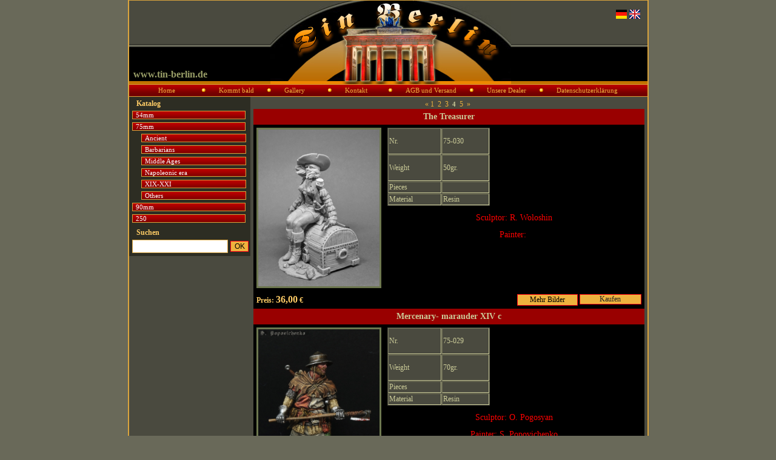

--- FILE ---
content_type: text/html; charset=UTF-8
request_url: https://www.tin-berlin.de/?pid=16&gid=91&page=3&page=4
body_size: 3517
content:
<!DOCTYPE HTML PUBLIC "-//W3C//DTD HTML 4.01 Transitional//EN"
"http://www.w3.org/TR/html4/loose.dtd">
<html>
<head>
<meta http-equiv="Content-Type" content="text/html; charset=utf-8">
<title>TIN-Berlin</title>
<!-- CSS files -->
<link rel="stylesheet" href="img/styles.css" type="text/css">

<!-- JS files -->

<!--[if lt IE 9]>
    <script src="js/html5shiv.min.js" type="text/javascript"></script>
<![endif]-->

<script type="text/javascript">
function goPopup(id,w,h)
{
   var win=window.open("gallery.php?gdid="+id, "Gallery", "width="+w+",height="+h+",resizable=yes,scrolling=yes,status=no");
}
</script>

</head>
<body bgcolor='#696959'>
<center>
   <div align='center' class='outersbody' style='width:857px;'>
      <table width='855' cellspacing='0' cellpadding='0'>
         <tr>
            <td>
               <table width='855' cellspacing='0' cellpadding='0'>
                  <tr>
                    <td class="slogan" valign='bottom' width='226'>
                       <b>www.tin-berlin.de</b>
                    </td>
                    <td width='115'><img src='img/left_head.jpg' alt='' width='115' height='138' border='0'></td>
                    <td width='160'><img src='img/middle_head.jpg' alt='' width='160' height='138' border='0'></td>
                    <td width='122'><img src='img/right_head.jpg' alt='' width='122' height='138' border='0'></td>
                    <td width='225' valign='top' style='background:url(img/title_bg.gif) repeat-x;'>
                       <table width='100%' cellspacing='0' cellpadding='0' border='0'>
                          <tr>
                             <td bgcolor='#4A4A3F' width='173' height='38' align='right' style='padding:6px 12px 0px 0px'>
                                <table border='0' cellspacing='0' cellpadding='0'>
                                   <tr>
                                      <td colspan='2' align='right'>
                                        <a href='?newlang=deu' class='flags'><img src='img/flag_deu.gif' alt='Deutsche' border='0' width='18' height='15'></a>
                                        <a href='?newlang=eng' class='flags'><img src='img/flag_eng.gif' alt='English' border='0' width='18' height='15'></a> </td>
                                   </tr>
                                </table>
                             </td>
                          </tr>
                       </table>
                    </td>
                 </tr>
              </table>
           </td>
         </tr>
         <tr>
            <td bgcolor='#DAA43E'><img src='img/spacer.gif' alt='' width='855' height='1' border='0'></td>
         </tr>
         <tr>
            <td width='855' height='19' bgcolor='#880000' style='background:url(img/top_menu.gif) repeat-x'>
              <table cellspacing='0' cellpadding='0' align='Center' style="height:19">
                  <tr>
                     <td width='50'><a class='MenuLink' href='/'>Home</a></td>
<td align='center' width='50'><img src='img/pimp.gif' border='0' alt=''></td>
<td width='50'><nobr><a class='MenuLink' href='/?pid=2'>Kommt bald</a></nobr></td>
<td align='center' width='50'><img src='img/pimp.gif' border='0' alt=''></td>
<td width='50'><nobr><a class='MenuLink' href='/?pid=3'>Gallery</a></nobr></td>
<td align='center' width='50'><img src='img/pimp.gif' border='0' alt=''></td>
<td width='50'><nobr><a class='MenuLink' href='/?pid=4'>Kontakt</a></nobr></td>
<td align='center' width='50'><img src='img/pimp.gif' border='0' alt=''></td>
<td width='50'><nobr><a class='MenuLink' href='/?pid=5'>AGB und Versand</a></nobr></td>
<td align='center' width='50'><img src='img/pimp.gif' border='0' alt=''></td>
<td width='50'><nobr><a class='MenuLink' href='/?pid=17'>Unsere Dealer</a></nobr></td>
<td align='center' width='50'><img src='img/pimp.gif' border='0' alt=''></td>
<td width='50'><nobr><a class='MenuLink' href='/?pid=18'>Datenschutzerklärung</a></nobr></td>
                  </tr>
               </table></td>
         </tr>
         <tr>
            <td bgcolor='#DAA43E'><img src='img/spacer.gif' alt='' width='855' height='1' border='0'></td>
         </tr>
         <tr>
            <td bgcolor='#4A4A3F' height='400' valign='top'><table width='100%' cellspacing='0' cellpadding='0' border='0'>
                  <tr>
                     <td width='200' valign='top'><table width='100%' cellspacing='0' cellpadding='0'>
                           <tr>
                              <td>
                                 <table width='100%' border='0' cellpadding='0' cellspacing='0' bgcolor='#2D2D23'>
                                    <tr>
                                       <td style='padding: 4px 0px 4px 12px' class='YellowBold'>Katalog</td>
                                    </tr>
                                                                        <tr>
                                       <td style='padding-left:5px'>
                                          <div class='outersmenu' style='width:95%;'>
                                             <table border='0' cellspacing='0' cellpadding='0' width='100%' onclick="document.location='/?pid=16&amp;gid=32'" style='background:url(img/top_menu.gif);cursor:pointer'>
                                                <tr>
                                                   <td style='padding-left:5px'><a href='/?pid=16&amp;gid=32' class='WhiteProdLink'>54mm</a></td>
                                                </tr>
                                             </table>
                                          </div>
                                       </td>
                                    </tr>
                                    <tr>
                                       <td><img src='img/spacer.gif' alt='' height='5' width='1' border='0'></td>
                                    </tr>
                                    <tr>
                                       <td style='padding-left:5px'>
                                          <div class='outersmenu' style='width:95%;'>
                                             <table border='0' cellspacing='0' cellpadding='0' width='100%' onclick="document.location='/?pid=16&amp;gid=87'" style='background:url(img/top_menu.gif);cursor:pointer'>
                                                <tr>
                                                   <td style='padding-left:5px'><a href='/?pid=16&amp;gid=87' class='WhiteProdLink'>75mm</a></td>
                                                </tr>
                                             </table>
                                          </div>
                                       </td>
                                    </tr>
                                    <tr>
                                       <td><img src='img/spacer.gif' alt='' height='5' width='1' border='0'></td>
                                    </tr>
                                    <tr>
                                       <td style='padding-left:20px'>
                                          <div class='outersmenu' style='width:95%;'>
                                             <table border='0' cellspacing='0' cellpadding='0' width='100%' onclick="document.location='/?pid=16&amp;gid=89'" style='background:url(img/top_menu.gif);cursor:pointer'>
                                                <tr>
                                                   <td style='padding-left:5px'><a href='/?pid=16&amp;gid=89' class='WhiteProdLink'>Ancient</a></td>
                                                </tr>
                                             </table>
                                          </div>
                                       </td>
                                    </tr>
                                    <tr>
                                       <td><img src='img/spacer.gif' alt='' height='5' width='1' border='0'></td>
                                    </tr>
                                    <tr>
                                       <td style='padding-left:20px'>
                                          <div class='outersmenu' style='width:95%;'>
                                             <table border='0' cellspacing='0' cellpadding='0' width='100%' onclick="document.location='/?pid=16&amp;gid=90'" style='background:url(img/top_menu.gif);cursor:pointer'>
                                                <tr>
                                                   <td style='padding-left:5px'><a href='/?pid=16&amp;gid=90' class='WhiteProdLink'>Barbarians</a></td>
                                                </tr>
                                             </table>
                                          </div>
                                       </td>
                                    </tr>
                                    <tr>
                                       <td><img src='img/spacer.gif' alt='' height='5' width='1' border='0'></td>
                                    </tr>
                                    <tr>
                                       <td style='padding-left:20px'>
                                          <div class='outersmenu' style='width:95%;'>
                                             <table border='0' cellspacing='0' cellpadding='0' width='100%' onclick="document.location='/?pid=16&amp;gid=91'" style='background:url(img/top_menu.gif);cursor:pointer'>
                                                <tr>
                                                   <td style='padding-left:5px'><a href='/?pid=16&amp;gid=91' class='WhiteProdLink'>Middle Ages</a></td>
                                                </tr>
                                             </table>
                                          </div>
                                       </td>
                                    </tr>
                                    <tr>
                                       <td><img src='img/spacer.gif' alt='' height='5' width='1' border='0'></td>
                                    </tr>
                                    <tr>
                                       <td style='padding-left:20px'>
                                          <div class='outersmenu' style='width:95%;'>
                                             <table border='0' cellspacing='0' cellpadding='0' width='100%' onclick="document.location='/?pid=16&amp;gid=92'" style='background:url(img/top_menu.gif);cursor:pointer'>
                                                <tr>
                                                   <td style='padding-left:5px'><a href='/?pid=16&amp;gid=92' class='WhiteProdLink'>Napoleonic era</a></td>
                                                </tr>
                                             </table>
                                          </div>
                                       </td>
                                    </tr>
                                    <tr>
                                       <td><img src='img/spacer.gif' alt='' height='5' width='1' border='0'></td>
                                    </tr>
                                    <tr>
                                       <td style='padding-left:20px'>
                                          <div class='outersmenu' style='width:95%;'>
                                             <table border='0' cellspacing='0' cellpadding='0' width='100%' onclick="document.location='/?pid=16&amp;gid=93'" style='background:url(img/top_menu.gif);cursor:pointer'>
                                                <tr>
                                                   <td style='padding-left:5px'><a href='/?pid=16&amp;gid=93' class='WhiteProdLink'>XIX-XXI</a></td>
                                                </tr>
                                             </table>
                                          </div>
                                       </td>
                                    </tr>
                                    <tr>
                                       <td><img src='img/spacer.gif' alt='' height='5' width='1' border='0'></td>
                                    </tr>
                                    <tr>
                                       <td style='padding-left:20px'>
                                          <div class='outersmenu' style='width:95%;'>
                                             <table border='0' cellspacing='0' cellpadding='0' width='100%' onclick="document.location='/?pid=16&amp;gid=95'" style='background:url(img/top_menu.gif);cursor:pointer'>
                                                <tr>
                                                   <td style='padding-left:5px'><a href='/?pid=16&amp;gid=95' class='WhiteProdLink'>Others</a></td>
                                                </tr>
                                             </table>
                                          </div>
                                       </td>
                                    </tr>
                                    <tr>
                                       <td><img src='img/spacer.gif' alt='' height='5' width='1' border='0'></td>
                                    </tr>
                                    <tr>
                                       <td style='padding-left:5px'>
                                          <div class='outersmenu' style='width:95%;'>
                                             <table border='0' cellspacing='0' cellpadding='0' width='100%' onclick="document.location='/?pid=16&amp;gid=33'" style='background:url(img/top_menu.gif);cursor:pointer'>
                                                <tr>
                                                   <td style='padding-left:5px'><a href='/?pid=16&amp;gid=33' class='WhiteProdLink'>90mm</a></td>
                                                </tr>
                                             </table>
                                          </div>
                                       </td>
                                    </tr>
                                    <tr>
                                       <td><img src='img/spacer.gif' alt='' height='5' width='1' border='0'></td>
                                    </tr>
                                    <tr>
                                       <td style='padding-left:5px'>
                                          <div class='outersmenu' style='width:95%;'>
                                             <table border='0' cellspacing='0' cellpadding='0' width='100%' onclick="document.location='/?pid=16&amp;gid=94'" style='background:url(img/top_menu.gif);cursor:pointer'>
                                                <tr>
                                                   <td style='padding-left:5px'><a href='/?pid=16&amp;gid=94' class='WhiteProdLink'>250</a></td>
                                                </tr>
                                             </table>
                                          </div>
                                       </td>
                                    </tr>
                                    <tr>
                                       <td><img src='img/spacer.gif' alt='' height='5' width='1' border='0'></td>
                                    </tr>
                                    <tr>
                                       <td style='padding: 4px 0px 4px 12px' class='YellowBold'>Suchen</td>
                                    </tr>
                                    <tr>
                                       <td style='padding-left:5px' valign='top'>
                                          <form name="search" method="get" action="/">
                                             <input type='hidden' name='pid' value='8'>
                                             <input type="hidden" name="filter" value="2">
                                             <input type="hidden" name="fit" value="1">
                                             <input type='text' name='query' value='' class='inputsearch'>
                                             <input type='submit' Value='OK' class='inputbutton'>
                                          </form>
                                       </td>
                                    </tr>
                                    <tr>
                                       <td><img src='img/spacer.gif' alt='' height='5' width='1' border='0'></td>
                                    </tr>
                                    <tr>
                                       <td></td>
                                    </tr>
                                 </table>
                               </td>
                           </tr>
                        </table></td>
                        <td width='655' valign='top'>
                          <table border='0' cellspacing='0' cellpadding='0' width='100%'>
                            <tr>
                              <td class="description" valign="top" >
                              <!-- /CONTENT -->
                              <script src="/js/JSHttpRequest.js" type="text/javascript"></script>

<div align='center'><a href="?pid=16&gid=91&page=3&page=4&amp;page=3">&laquo;</a>&nbsp<a href="?pid=16&gid=91&page=3&page=4&amp;page=1">1</a>&nbsp; <a href="?pid=16&gid=91&page=3&page=4&amp;page=2">2</a>&nbsp; <a href="?pid=16&gid=91&page=3&page=4&amp;page=3">3</a>&nbsp; <b>4</b>&nbsp; <a href="?pid=16&gid=91&page=3&page=4&amp;page=5">5</a>&nbsp; <a href="?pid=16&gid=91&page=3&page=4&amp;page=5">&raquo;</a>&nbsp</div>   <table width='100%' border='0' cellpadding='5' cellspacing='0' style='background-color:#000000' align='center'>
      <tr>
         <td colspan='2' class="NewProductTitle" style="height:15px;" align='center'>The Treasurer</td>
      </tr>
      <tr>
         <td width='100' valign='top'>
<label onclick="goPopup('1007','518','680');" style='cursor:pointer'><img src='/images/products/75-030/111.jpg' border='0' class='menuPictureHL' width='200' height='259.17926565875' alt='The Treasurer'></label>         </td>
         <td width='100%' valign='top'>
           <table border="1" cellpadding="1" cellspacing="1" style="height:99px; width:40.4%">
	<tbody>
		<tr>
			<td>Nr.</td>
			<td>
			<p>75-030</p>
			</td>
		</tr>
		<tr>
			<td>Weight</td>
			<td>
			<p>50gr.</p>
			</td>
		</tr>
		<tr>
			<td>Pieces</td>
			<td>&nbsp;</td>
		</tr>
		<tr>
			<td>Material</td>
			<td>Resin</td>
		</tr>
	</tbody>
</table>
<p style="text-align:center"><span style="font-size:14px"><span style="color:rgb(255, 0, 0)">Sculptor: R. Woloshin</span></span></p>

<p style="text-align:center"><span style="font-size:14px"><span style="color:rgb(255, 0, 0)">Painter:&nbsp;</span></span></p>

<p style="text-align:center">&nbsp;</p>
         </td>
      </tr>
      <tr>
         <td width='100' valign='top' class='YellowBold'>Preis: <span style='font-size:16px;'>36,00</span> &euro;</td>
         <td align='right'>
           <input class='inputbutton' type='button' style="width:100px; font-family:inherit;" value='Mehr Bilder' onclick="goPopup('1007','488','650');">           <a class="inputbutton" href="https://www.miniatures-berlin.de/KIT/Tin-Berlin:::1_9.html" style="width:100px;display: inline-block;text-align: center;height: 15px;vertical-align: top;color: #222;font-size: 12px;" target="_blank">Kaufen</a>
         </td>
      </tr>
   </table>
   <table width='100%' border='0' cellpadding='5' cellspacing='0' style='background-color:#000000' align='center'>
      <tr>
         <td colspan='2' class="NewProductTitle" style="height:15px;" align='center'>Mercenary- marauder XIV c</td>
      </tr>
      <tr>
         <td width='100' valign='top'>
<label onclick="goPopup('1003','491','680');" style='cursor:pointer'><img src='/images/products/75-029/1111.jpg' border='0' class='menuPictureHL' width='200' height='285.03562945368' alt='Mercenary- marauder XIV c'></label>         </td>
         <td width='100%' valign='top'>
           <table border="1" cellpadding="1" cellspacing="1" style="height:99px; width:40.4%">
	<tbody>
		<tr>
			<td>Nr.</td>
			<td>
			<p>75-029</p>
			</td>
		</tr>
		<tr>
			<td>Weight</td>
			<td>
			<p>70gr.</p>
			</td>
		</tr>
		<tr>
			<td>Pieces</td>
			<td>&nbsp;</td>
		</tr>
		<tr>
			<td>Material</td>
			<td>Resin</td>
		</tr>
	</tbody>
</table>
<p style="text-align:center"><span style="font-size:14px"><span style="color:rgb(255, 0, 0)">Sculptor: O. Pogosyan</span></span></p>

<p style="text-align:center"><span style="font-size:14px"><span style="color:rgb(255, 0, 0)">Painter: S. Popovichenko</span></span></p>

<p style="text-align:center">&nbsp;</p>
         </td>
      </tr>
      <tr>
         <td width='100' valign='top' class='YellowBold'>Preis: <span style='font-size:16px;'>41,00</span> &euro;</td>
         <td align='right'>
           <input class='inputbutton' type='button' style="width:100px; font-family:inherit;" value='Mehr Bilder' onclick="goPopup('1003','461','650');">           <a class="inputbutton" href="https://www.miniatures-berlin.de/KIT/Tin-Berlin:::1_9.html" style="width:100px;display: inline-block;text-align: center;height: 15px;vertical-align: top;color: #222;font-size: 12px;" target="_blank">Kaufen</a>
         </td>
      </tr>
   </table>
   <table width='100%' border='0' cellpadding='5' cellspacing='0' style='background-color:#000000' align='center'>
      <tr>
         <td colspan='2' class="NewProductTitle" style="height:15px;" align='center'>Marriage proposal</td>
      </tr>
      <tr>
         <td width='100' valign='top'>
<label onclick="goPopup('1002','503','680');" style='cursor:pointer'><img src='/images/products/75-028/111.jpg' border='0' class='menuPictureHL' width='200' height='323.45013477089' alt='Marriage proposal'></label>         </td>
         <td width='100%' valign='top'>
           <table border="1" cellpadding="1" cellspacing="1" style="height:99px; width:40.4%">
	<tbody>
		<tr>
			<td>Nr.</td>
			<td>
			<p>75-028</p>
			</td>
		</tr>
		<tr>
			<td>Weight</td>
			<td>
			<p>140gr.</p>
			</td>
		</tr>
		<tr>
			<td>Pieces</td>
			<td>&nbsp;</td>
		</tr>
		<tr>
			<td>Material</td>
			<td>Resin</td>
		</tr>
	</tbody>
</table>
<p style="text-align:center"><span style="font-size:14px"><span style="color:rgb(255, 0, 0)">Sculptor: O. Pogosyan</span></span></p>

<p style="text-align:center"><span style="font-size:14px"><span style="color:rgb(255, 0, 0)">Painter: M. Malinin</span></span></p>

<p style="text-align:center">&nbsp;</p>
         </td>
      </tr>
      <tr>
         <td width='100' valign='top' class='YellowBold'>Preis: <span style='font-size:16px;'>82,00</span> &euro;</td>
         <td align='right'>
           <input class='inputbutton' type='button' style="width:100px; font-family:inherit;" value='Mehr Bilder' onclick="goPopup('1002','473','650');">           <a class="inputbutton" href="https://www.miniatures-berlin.de/KIT/Tin-Berlin:::1_9.html" style="width:100px;display: inline-block;text-align: center;height: 15px;vertical-align: top;color: #222;font-size: 12px;" target="_blank">Kaufen</a>
         </td>
      </tr>
   </table>
   <table width='100%' border='0' cellpadding='5' cellspacing='0' style='background-color:#000000' align='center'>
      <tr>
         <td colspan='2' class="NewProductTitle" style="height:15px;" align='center'>At the foot of  Horns of Hattin XII c.</td>
      </tr>
      <tr>
         <td width='100' valign='top'>
<label onclick="goPopup('1000','705','680');" style='cursor:pointer'><img src='/images/products/75-026/11.jpg' border='0' class='menuPictureHL' width='200' height='192' alt='At the foot of  Horns of Hattin XII c.'></label>         </td>
         <td width='100%' valign='top'>
           <table border="1" cellpadding="1" cellspacing="1" style="height:99px; width:40.4%">
	<tbody>
		<tr>
			<td>Nr.</td>
			<td>
			<p>75-026</p>
			</td>
		</tr>
		<tr>
			<td>Weight</td>
			<td>
			<p>70gr.</p>
			</td>
		</tr>
		<tr>
			<td>Pieces</td>
			<td>&nbsp;</td>
		</tr>
		<tr>
			<td>Material</td>
			<td>Resin</td>
		</tr>
	</tbody>
</table>
<p style="text-align:center"><span style="font-size:14px"><span style="color:rgb(255, 0, 0)">Sculptor: O. Pogosian</span></span></p>

<p style="text-align:center"><span style="font-size:14px"><span style="color:rgb(255, 0, 0)">Painter: P. Raf</span></span></p>

<p style="text-align:center">&nbsp;</p>
         </td>
      </tr>
      <tr>
         <td width='100' valign='top' class='YellowBold'>Preis: <span style='font-size:16px;'>41,00</span> &euro;</td>
         <td align='right'>
           <input class='inputbutton' type='button' style="width:100px; font-family:inherit;" value='Mehr Bilder' onclick="goPopup('1000','675','650');">           <a class="inputbutton" href="https://www.miniatures-berlin.de/KIT/Tin-Berlin:::1_9.html" style="width:100px;display: inline-block;text-align: center;height: 15px;vertical-align: top;color: #222;font-size: 12px;" target="_blank">Kaufen</a>
         </td>
      </tr>
   </table>
   <table width='100%' border='0' cellpadding='5' cellspacing='0' style='background-color:#000000' align='center'>
      <tr>
         <td colspan='2' class="NewProductTitle" style="height:15px;" align='center'>Handgunner  XV century</td>
      </tr>
      <tr>
         <td width='100' valign='top'>
<label onclick="goPopup('993','399','680');" style='cursor:pointer'><img src='/images/products/75-024/11.jpg' border='0' class='menuPictureHL' width='200' height='345.82132564841' alt='Handgunner  XV century'></label>         </td>
         <td width='100%' valign='top'>
           <table border="1" cellpadding="1" cellspacing="1" style="height:99px; width:40.4%">
	<tbody>
		<tr>
			<td>Nr.</td>
			<td>
			<p>75-024</p>
			</td>
		</tr>
		<tr>
			<td>Weight</td>
			<td>
			<p>50gr.</p>
			</td>
		</tr>
		<tr>
			<td>Pieces</td>
			<td>&nbsp;</td>
		</tr>
		<tr>
			<td>Material</td>
			<td>Resin</td>
		</tr>
	</tbody>
</table>
<p style="text-align:center"><span style="font-size:14px"><span style="color:rgb(255, 0, 0)">Sculptor: O. Pogosyan</span></span></p>

<p style="text-align:center"><span style="font-size:14px"><span style="color:rgb(255, 0, 0)">Painter: P. Raf</span></span></p>

<p style="text-align:center">&nbsp;</p>
         </td>
      </tr>
      <tr>
         <td width='100' valign='top' class='YellowBold'>Preis: <span style='font-size:16px;'>41,00</span> &euro;</td>
         <td align='right'>
           <input class='inputbutton' type='button' style="width:100px; font-family:inherit;" value='Mehr Bilder' onclick="goPopup('993','369','650');">           <a class="inputbutton" href="https://www.miniatures-berlin.de/KIT/Tin-Berlin:::1_9.html" style="width:100px;display: inline-block;text-align: center;height: 15px;vertical-align: top;color: #222;font-size: 12px;" target="_blank">Kaufen</a>
         </td>
      </tr>
   </table>
   <table width='100%' border='0' cellpadding='5' cellspacing='0' style='background-color:#000000' align='center'>
      <tr>
         <td colspan='2' class="NewProductTitle" style="height:15px;" align='center'>Infantry officer 1645-1660</td>
      </tr>
      <tr>
         <td width='100' valign='top'>
<label onclick="goPopup('992','423','680');" style='cursor:pointer'><img src='/images/products/75-023/11.jpg' border='0' class='menuPictureHL' width='200' height='296.2962962963' alt='Infantry officer 1645-1660'></label>         </td>
         <td width='100%' valign='top'>
           <table border="1" cellpadding="1" cellspacing="1" style="height:99px; width:40.4%">
	<tbody>
		<tr>
			<td>Nr.</td>
			<td>
			<p>75-023</p>
			</td>
		</tr>
		<tr>
			<td>Weight</td>
			<td>
			<p>50gr.</p>
			</td>
		</tr>
		<tr>
			<td>Pieces</td>
			<td>&nbsp;</td>
		</tr>
		<tr>
			<td>Material</td>
			<td>Resin</td>
		</tr>
	</tbody>
</table>
<p style="text-align:center"><span style="font-size:14px"><span style="color:rgb(255, 0, 0)">Sculptor: S. Shamenkov</span></span></p>

<p style="text-align:center">&nbsp;</p>

<p style="text-align:center">&nbsp;</p>
         </td>
      </tr>
      <tr>
         <td width='100' valign='top' class='YellowBold'>Preis: <span style='font-size:16px;'>38,00</span> &euro;</td>
         <td align='right'>
           <input class='inputbutton' type='button' style="width:100px; font-family:inherit;" value='Mehr Bilder' onclick="goPopup('992','393','650');">           <a class="inputbutton" href="https://www.miniatures-berlin.de/KIT/Tin-Berlin:::1_9.html" style="width:100px;display: inline-block;text-align: center;height: 15px;vertical-align: top;color: #222;font-size: 12px;" target="_blank">Kaufen</a>
         </td>
      </tr>
   </table>
   <table width='100%' border='0' cellpadding='5' cellspacing='0' style='background-color:#000000' align='center'>
      <tr>
         <td colspan='2' class="NewProductTitle" style="height:15px;" align='center'>Nagao Kagatora</td>
      </tr>
      <tr>
         <td width='100' valign='top'>
<label onclick="goPopup('988','481','680');" style='cursor:pointer'><img src='/images/products/75-022/11.jpg' border='0' class='menuPictureHL' width='200' height='281.69014084507' alt='Nagao Kagatora'></label>         </td>
         <td width='100%' valign='top'>
           <table border="1" cellpadding="1" cellspacing="1" style="height:99px; width:40.4%">
	<tbody>
		<tr>
			<td>Nr.</td>
			<td>
			<p>75-022</p>
			</td>
		</tr>
		<tr>
			<td>Weight</td>
			<td>
			<p>50gr.</p>
			</td>
		</tr>
		<tr>
			<td>Pieces</td>
			<td>&nbsp;</td>
		</tr>
		<tr>
			<td>Material</td>
			<td>Resin</td>
		</tr>
	</tbody>
</table>
<p style="text-align:center"><span style="font-size:14px"><span style="color:rgb(255, 0, 0)">Sculptor: S. Shamenkov</span></span></p>

<p style="text-align:center"><span style="font-size:14px"><span style="color:rgb(255, 0, 0)">Painter: M. Volquarts</span></span></p>

<p style="text-align:center">&nbsp;</p>
         </td>
      </tr>
      <tr>
         <td width='100' valign='top' class='YellowBold'>Preis: <span style='font-size:16px;'>40,00</span> &euro;</td>
         <td align='right'>
           <input class='inputbutton' type='button' style="width:100px; font-family:inherit;" value='Mehr Bilder' onclick="goPopup('988','451','650');">           <a class="inputbutton" href="https://www.miniatures-berlin.de/KIT/Tin-Berlin:::1_9.html" style="width:100px;display: inline-block;text-align: center;height: 15px;vertical-align: top;color: #222;font-size: 12px;" target="_blank">Kaufen</a>
         </td>
      </tr>
   </table>
   <table width='100%' border='0' cellpadding='5' cellspacing='0' style='background-color:#000000' align='center'>
      <tr>
         <td colspan='2' class="NewProductTitle" style="height:15px;" align='center'>European warrior of 1410-1415</td>
      </tr>
      <tr>
         <td width='100' valign='top'>
<label onclick="goPopup('977','529','680');" style='cursor:pointer'><img src='/images/products/75-018/1.jpg' border='0' class='menuPictureHL' width='200' height='339.9433427762' alt='European warrior of 1410-1415'></label>         </td>
         <td width='100%' valign='top'>
           <table border="1" cellpadding="1" cellspacing="1" style="height:99px; width:40.4%">
	<tbody>
		<tr>
			<td>Nr.</td>
			<td>
			<p>75-018</p>
			</td>
		</tr>
		<tr>
			<td>Weight</td>
			<td>
			<p>50gr.</p>
			</td>
		</tr>
		<tr>
			<td>Pieces</td>
			<td>&nbsp;</td>
		</tr>
		<tr>
			<td>Material</td>
			<td>Resin</td>
		</tr>
	</tbody>
</table>
<p style="text-align:center"><span style="font-size:14px"><span style="color:rgb(255, 0, 0)">Sculptor: O. Pogosian</span></span></p>

<p style="text-align:center"><span style="font-size:14px"><span style="color:rgb(255, 0, 0)">Painter: Pavel Raf</span></span></p>

<p style="text-align:center">&nbsp;</p>
         </td>
      </tr>
      <tr>
         <td width='100' valign='top' class='YellowBold'>Preis: <span style='font-size:16px;'>40,00</span> &euro;</td>
         <td align='right'>
           <input class='inputbutton' type='button' style="width:100px; font-family:inherit;" value='Mehr Bilder' onclick="goPopup('977','499','650');">           <a class="inputbutton" href="https://www.miniatures-berlin.de/KIT/Tin-Berlin:::1_9.html" style="width:100px;display: inline-block;text-align: center;height: 15px;vertical-align: top;color: #222;font-size: 12px;" target="_blank">Kaufen</a>
         </td>
      </tr>
   </table>
   <table width='100%' border='0' cellpadding='5' cellspacing='0' style='background-color:#000000' align='center'>
      <tr>
         <td colspan='2' class="NewProductTitle" style="height:15px;" align='center'>European knight</td>
      </tr>
      <tr>
         <td width='100' valign='top'>
<label onclick="goPopup('975','718','780');" style='cursor:pointer'><img src='/images/products/75-016/11.jpg' border='0' class='menuPictureHL' width='200' height='276.67984189723' alt='European knight'></label>         </td>
         <td width='100%' valign='top'>
           <table border="1" cellpadding="1" cellspacing="1" style="height:99px; width:40.4%">
	<tbody>
		<tr>
			<td>Nr.</td>
			<td>
			<p>75-016</p>
			</td>
		</tr>
		<tr>
			<td>Weight</td>
			<td>
			<p>50gr.</p>
			</td>
		</tr>
		<tr>
			<td>Pieces</td>
			<td>&nbsp;</td>
		</tr>
		<tr>
			<td>Material</td>
			<td>Resin</td>
		</tr>
	</tbody>
</table>
<p style="text-align:center"><span style="font-size:14px"><span style="color:rgb(255, 0, 0)">Sculptor: O. Pogosyan</span></span></p>

<p style="text-align:center"><span style="font-size:14px"><span style="color:rgb(255, 0, 0)">Painter: S. Popovichenko</span></span></p>

<p style="text-align:center">&nbsp;</p>
         </td>
      </tr>
      <tr>
         <td width='100' valign='top' class='YellowBold'>Preis: <span style='font-size:16px;'>39,00</span> &euro;</td>
         <td align='right'>
           <input class='inputbutton' type='button' style="width:100px; font-family:inherit;" value='Mehr Bilder' onclick="goPopup('975','688','750');">           <a class="inputbutton" href="https://www.miniatures-berlin.de/KIT/Tin-Berlin:::1_9.html" style="width:100px;display: inline-block;text-align: center;height: 15px;vertical-align: top;color: #222;font-size: 12px;" target="_blank">Kaufen</a>
         </td>
      </tr>
   </table>
   <table width='100%' border='0' cellpadding='5' cellspacing='0' style='background-color:#000000' align='center'>
      <tr>
         <td colspan='2' class="NewProductTitle" style="height:15px;" align='center'>European crossbowman end of 14c.</td>
      </tr>
      <tr>
         <td width='100' valign='top'>
<label onclick="goPopup('973','534','780');" style='cursor:pointer'><img src='/images/products/75-015/1.jpg' border='0' class='menuPictureHL' width='200' height='318.90660592255' alt='European crossbowman end of 14c.'></label>         </td>
         <td width='100%' valign='top'>
           <table border="1" cellpadding="1" cellspacing="1" style="height:99px; width:40.4%">
	<tbody>
		<tr>
			<td>Nr.</td>
			<td>
			<p>75-015</p>
			</td>
		</tr>
		<tr>
			<td>Weight</td>
			<td>
			<p>50gr.</p>
			</td>
		</tr>
		<tr>
			<td>Pieces</td>
			<td>&nbsp;</td>
		</tr>
		<tr>
			<td>Material</td>
			<td>Resin</td>
		</tr>
	</tbody>
</table>
<p style="text-align:center"><span style="font-size:14px"><span style="color:rgb(255, 0, 0)">Sculptor: O. Pogosyan</span></span></p>

<p style="text-align:center"><span style="font-size:14px"><span style="color:rgb(255, 0, 0)">Painter: S. Popovichenko</span></span></p>
         </td>
      </tr>
      <tr>
         <td width='100' valign='top' class='YellowBold'>Preis: <span style='font-size:16px;'>39.00</span> &euro;</td>
         <td align='right'>
           <input class='inputbutton' type='button' style="width:100px; font-family:inherit;" value='Mehr Bilder' onclick="goPopup('973','504','750');">           <a class="inputbutton" href="https://www.miniatures-berlin.de/KIT/Tin-Berlin:::1_9.html" style="width:100px;display: inline-block;text-align: center;height: 15px;vertical-align: top;color: #222;font-size: 12px;" target="_blank">Kaufen</a>
         </td>
      </tr>
   </table>
<div align='center'><a href="?pid=16&gid=91&page=3&page=4&amp;page=3">&laquo;</a>&nbsp<a href="?pid=16&gid=91&page=3&page=4&amp;page=1">1</a>&nbsp; <a href="?pid=16&gid=91&page=3&page=4&amp;page=2">2</a>&nbsp; <a href="?pid=16&gid=91&page=3&page=4&amp;page=3">3</a>&nbsp; <b>4</b>&nbsp; <a href="?pid=16&gid=91&page=3&page=4&amp;page=5">5</a>&nbsp; <a href="?pid=16&gid=91&page=3&page=4&amp;page=5">&raquo;</a>&nbsp</div>                              <!-- CONTENT/ -->
                              </td>
                            </tr>
                          </table>
                        </td>
                  </tr>
               </table></td>
         </tr>
         <tr>
            <td bgcolor='#6A6A5D'><img src='img/spacer.gif' alt='' width='855' height='1' border='0'></td>
         </tr>
         <tr>
            <td bgcolor='#2D2D23' style='color:#999966;' height='19' align='center'>&copy; 2025 Tin-Berlin</td>
         </tr>
      </table>
   </div>
</center>

    <!-- inline scripts related to this page -->

<!--sniffer-->
<script type="text/javascript"><!--
var r="ref="+escape(top.document.referrer);
r=r+"&sw="+screen.width+"x"+screen.height;
r=r+"&sd="+screen.colorDepth;
document.write('<img src=sniffer.php?'+r+' border=0 width=3 height=1 alt="">')
--></script>
<noscript>
  <img src="sniffer.php" border=0 width=1 height=1 alt=""></noscript>
  <!--/sniffer-->
</body>
</html>


--- FILE ---
content_type: text/css
request_url: https://www.tin-berlin.de/img/styles.css
body_size: 774
content:
body,form {
   margin:0px;
   padding:0px
}
a,a:hover {
   font-size:12px;
   color:#EEB23E;
   text-decoration:none;
}
.YellowBold {
   color:#FFCC66;
   font-size:12px;
   font-weight:bold;
}
a.MenuLink {
   color:#EEB23E;
   font-size:11px;
   text-decoration:none;
}
a.MenuLink:visited {
   color:#EEB23E;
   font-size:11px;
   text-decoration:none;
}
a.MenuLink:hover {
   color:#FFFFCC;
   font-size:11px;
   text-decoration:none;
}
.NewProductTitle {
   color:#CCCC99;
   font-size:14px;
   font-weight:bold;
   background-color:#990000;
}
.inputbutton {
   background-color:#EEB23E;
   color:black;
   font-size:12px;
   width:30px;
   border: 1px solid #FD0214;
}
.descriptionNewProd {
   color:#999966;
   font-size:11px;
   background-color:#000000;
}
.description {
   color:#CCCC99;
   font-size:11px;
   background-color:#4A4A3F;
   padding:5px 5px 0px 5px;
   text-align:justify;
}
.description_n {
   color:#CCCC99;
   font-size:11px;
   background-color:#4A4A3F;
}
.description_n table {
   color:#CCCC99;
   font-size:11px;
   background-color:#4A4A3F;
   border:#CCCC99;
}
.description table {
   color:#CCCC99;
   font-size:12px;
   background-color:#4A4A3F;
   border:#CCCC99;
}
.inputwhide {
   background-color:#FFFFFF;
   color:black;
   width:100%;
   font-size:10px;
   font-family:Verdana,sans-serif;
   border: 1px solid #DAA43D;
}
.inputsearch {
   background-color:#FFFFFF;
   color:black;
   width:152px;
   height:18px;
   font-size:10px;
   font-family:Verdana,sans-serif;
   border: 1px solid #DAA43D;
}
.outersmenu {
   background-color:#DAA43D;
   border:1px solid #DAA43D;
   padding:0px;
}
.outersbody {
   background-color:#DAA43D;
   border:1px solid #DAA43D;
   padding:0px;
}
a.WhiteProdLink, a.WhiteProdLink:hover, .WhiteProdLink{
   color:#FFFFFF;
   font-size:11px;
   text-decoration:none;
}
.GrayProdLink {
   color:#CCCCCC;
   font-size:11px;
   text-decoration:none;
}
.YellowProdLink {
   color:#FFFFCC;
   font-size:11px;
   text-decoration:none;
}
.error {
   color:red;
}
IMG.menuPictureNR {
   border: 3px solid #000000;
}
IMG.menuPictureHL {
   border: 3px solid #6D774F;
}
.binInfo, a.binInfo, a.binInfo:hover {
   font-size:16px;
   color:#EEB23E;
   text-decoration:none;
}
a.binInfo:visited {
   font-size:16px;
   color:#EEB23E;
   text-decoration:none;
}
.NavigationPages {
   font-size:13px;
   color:#EEB23E;
   vertical-align:middle;
   text-decoration:none;
   font-weight:bold;
}
a.NavigationPages:visited {
   font-size:13px;
   color:#EEB23E;
   vertical-align:middle;
   text-decoration:none;
   font-weight:bold;
}
.shopCart_Head {
   font-size:19px;
   font-weight:bold;
}

/* ######################## */

.headertable {

}
.slogan {
  background:url(../img/title_bg.gif) repeat-x;
  color:#999E67;
  padding:0px 0px 7px 7px;
    /*valign='bottom' width='226' style='background: ;color:#999E67;padding:0px 0px 7px 7px;'*/
}

.subnav_sel {
  display: inline-block;
}
.subnav_sel span {
  background-color: transparent;
  line-height: 1em;
  margin: 0.15em;
  position: relative;
  color: #212123;
  border: 0.1em solid transparent;
  padding: 0.3em;
}

.button {
    
}

--- FILE ---
content_type: application/javascript; charset=UTF-8
request_url: https://www.tin-berlin.de/js/JSHttpRequest.js
body_size: 1653
content:
//
// JSHttpRequest v1.12. (C) Dmitry Koterov, 2005-01-27. 
// http://forum.dklab.ru/users/DmitryKoterov/
//
// Do not remove this comment if you want to use script!
// Не удаляйте данный комментарий, если вы хотите использовать скрипт!
//
function JSHttpRequest() {}
(function() {
  var count       = 0;
  var pending     = {};
  var cache       = {};
  var spanReuse   = null;
  
  // Uncomment if you want to switch on <SCRIPT> reusing.
  // But be carefull: seems FireFox does not work with reusing correctly
  // (long delay on fast data reloading via existed <SCRIPT>).
  //spanReuse   = [];

  // Called by server script on data load.
  JSHttpRequest.dataReady = function(id, text, js) {
    var undef;
    var th = pending[id];
    if (th) {
      if (th.caching) cache[th.hash] = [text, js];
      th._dataReady(text, js);
    } else if (typeof(th) != typeof(undef)) {
      alert("ScriptLoader: unknown pending id: "+id);
    }
  }
  
  JSHttpRequest.prototype = {
    // Standard properties.
    onreadystatechange: null,
    readyState: 0,
    responseText: null,
    responseXML: null,
    status: 200,
    statusText: "OK",
    // Additional properties.
    responseJS: null, 
    caching: false,
    SID: null,
    // Internals.
    _span: null,
    _id: null,
      
    abort: function() { with (this) {
      readyState = 0;
      if (onreadystatechange) onreadystatechange();
      _cleanupScript();
      delete pending[_id];
    }},
      
    open: function(method, url, asyncFlag, username, password) {
      if ((""+method).toLowerCase() != 'get') {
        alert('Only GET method is supported!');
        return false;
      }
      this.url = url;
      return true;
    },
    
    send: function(content) {
      var id = count++;
      var query = [];
      if (content instanceof Object) {
        for (var k in content) {
          query[query.length] = escape(k) + "=" + escape(content[k]);
        }
      } else {
        query = [content];
      }
      var qs = query.join('&');
      query = id + ':' + (this.SID || '') + ':' + qs;
      var href = this.url + (this.url.indexOf('?')>=0? '&' : '?') + query;
      var hash = this.url + '?' + qs;
      this.hash = hash;
      if (this.caching && cache[hash]) {
        var c = cache[hash];
        this._dataReady(c[0], c[1]);
        return false;
      }
      this._obtainScript(id, href);
      return true;
    },

    getAllResponseHeaders: function() {
      return '';
    },
      
    getResponseHeader: function(label) {
      return '';
    },

    setRequestHeader: function(label, value) {
    },
    
    //
    // Internal functions.
    //

    _dataReady: function(text, js) { with (this) {
      if (text !== null || js !== null) {
        readyState = 4;
        responseText = responseXML = text;
        responseJS = js;
      } else {
        readyState = 0;
        responseText = responseXML = responseJS = null;
      }
      if (onreadystatechange) onreadystatechange();
      _cleanupScript();
    }},

    _obtainScript: function(id, href) { with (document) {
      var span = null;
      if (spanReuse == null || !spanReuse.length) {
        span = body.appendChild(createElement("SPAN"));
        span.style.display = 'none';
        span.innerHTML = 'Text for stupid IE.<s'+'cript></' + 'script>';
        //span.innerHTML = 'Text for stupid IE.<s'+'cript language="JavaScript" src="'+href+'"></' + 'script>';
      } else {
        span = spanReuse[spanReuse.length-1];
        spanReuse[spanReuse.length-1] = null;
        spanReuse.length--;
      }
      pending[id] = this;
      setTimeout(function() {
        var s = span.getElementsByTagName("script")[0];
        s.language = "JavaScript";
        if (s.setAttribute) s.setAttribute('src', href); else s.src = href;
      }, 10);
      this._id = id;
      this._span = span;
    }},

    _cleanupScript: function() {
      var span = this._span;
      if (span) {
        this._span = null;
        setTimeout(function() {
          if (spanReuse != null) {
            spanReuse[spanReuse.length] = span;
          } else {
            // without setTimeout - crash in IE 5.0!
            span.parentNode.removeChild(span);
          }
        }, 50);
      }
      //window.status = document.body.childNodes.length + " - " + (spanReuse? spanReuse.length : 'no span reusing')
      return false;
    }
  }
})();